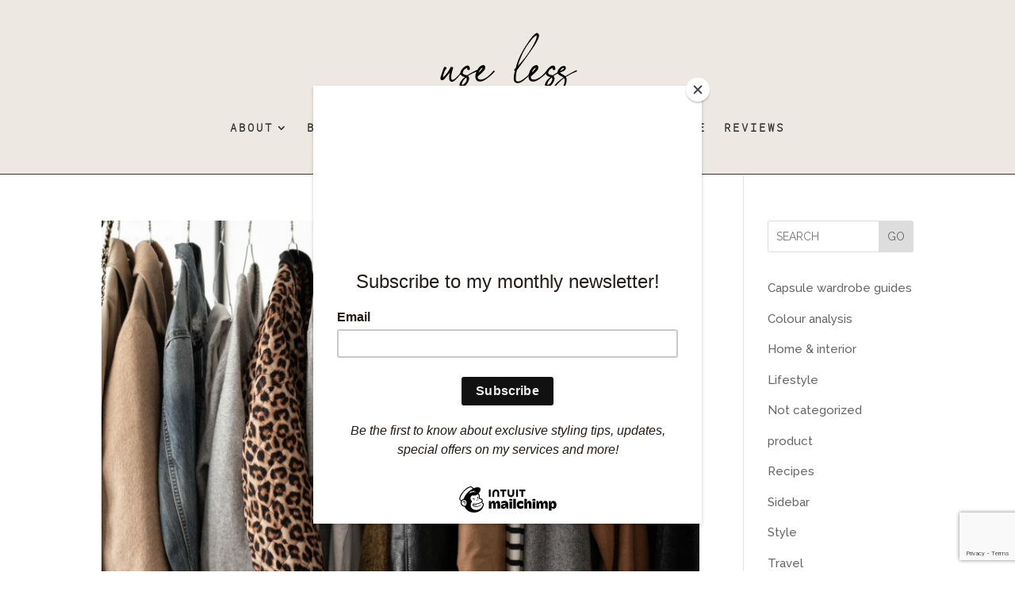

--- FILE ---
content_type: text/html; charset=utf-8
request_url: https://www.google.com/recaptcha/api2/anchor?ar=1&k=6Ldc1KkgAAAAAJbu0YtySy3nLQ7lcKzpnoF5Pk1l&co=aHR0cHM6Ly93d3cudXNlbGVzc3dhcmRyb2JlLmRrOjQ0Mw..&hl=en&v=PoyoqOPhxBO7pBk68S4YbpHZ&size=invisible&anchor-ms=20000&execute-ms=30000&cb=5xizdhb190l3
body_size: 48583
content:
<!DOCTYPE HTML><html dir="ltr" lang="en"><head><meta http-equiv="Content-Type" content="text/html; charset=UTF-8">
<meta http-equiv="X-UA-Compatible" content="IE=edge">
<title>reCAPTCHA</title>
<style type="text/css">
/* cyrillic-ext */
@font-face {
  font-family: 'Roboto';
  font-style: normal;
  font-weight: 400;
  font-stretch: 100%;
  src: url(//fonts.gstatic.com/s/roboto/v48/KFO7CnqEu92Fr1ME7kSn66aGLdTylUAMa3GUBHMdazTgWw.woff2) format('woff2');
  unicode-range: U+0460-052F, U+1C80-1C8A, U+20B4, U+2DE0-2DFF, U+A640-A69F, U+FE2E-FE2F;
}
/* cyrillic */
@font-face {
  font-family: 'Roboto';
  font-style: normal;
  font-weight: 400;
  font-stretch: 100%;
  src: url(//fonts.gstatic.com/s/roboto/v48/KFO7CnqEu92Fr1ME7kSn66aGLdTylUAMa3iUBHMdazTgWw.woff2) format('woff2');
  unicode-range: U+0301, U+0400-045F, U+0490-0491, U+04B0-04B1, U+2116;
}
/* greek-ext */
@font-face {
  font-family: 'Roboto';
  font-style: normal;
  font-weight: 400;
  font-stretch: 100%;
  src: url(//fonts.gstatic.com/s/roboto/v48/KFO7CnqEu92Fr1ME7kSn66aGLdTylUAMa3CUBHMdazTgWw.woff2) format('woff2');
  unicode-range: U+1F00-1FFF;
}
/* greek */
@font-face {
  font-family: 'Roboto';
  font-style: normal;
  font-weight: 400;
  font-stretch: 100%;
  src: url(//fonts.gstatic.com/s/roboto/v48/KFO7CnqEu92Fr1ME7kSn66aGLdTylUAMa3-UBHMdazTgWw.woff2) format('woff2');
  unicode-range: U+0370-0377, U+037A-037F, U+0384-038A, U+038C, U+038E-03A1, U+03A3-03FF;
}
/* math */
@font-face {
  font-family: 'Roboto';
  font-style: normal;
  font-weight: 400;
  font-stretch: 100%;
  src: url(//fonts.gstatic.com/s/roboto/v48/KFO7CnqEu92Fr1ME7kSn66aGLdTylUAMawCUBHMdazTgWw.woff2) format('woff2');
  unicode-range: U+0302-0303, U+0305, U+0307-0308, U+0310, U+0312, U+0315, U+031A, U+0326-0327, U+032C, U+032F-0330, U+0332-0333, U+0338, U+033A, U+0346, U+034D, U+0391-03A1, U+03A3-03A9, U+03B1-03C9, U+03D1, U+03D5-03D6, U+03F0-03F1, U+03F4-03F5, U+2016-2017, U+2034-2038, U+203C, U+2040, U+2043, U+2047, U+2050, U+2057, U+205F, U+2070-2071, U+2074-208E, U+2090-209C, U+20D0-20DC, U+20E1, U+20E5-20EF, U+2100-2112, U+2114-2115, U+2117-2121, U+2123-214F, U+2190, U+2192, U+2194-21AE, U+21B0-21E5, U+21F1-21F2, U+21F4-2211, U+2213-2214, U+2216-22FF, U+2308-230B, U+2310, U+2319, U+231C-2321, U+2336-237A, U+237C, U+2395, U+239B-23B7, U+23D0, U+23DC-23E1, U+2474-2475, U+25AF, U+25B3, U+25B7, U+25BD, U+25C1, U+25CA, U+25CC, U+25FB, U+266D-266F, U+27C0-27FF, U+2900-2AFF, U+2B0E-2B11, U+2B30-2B4C, U+2BFE, U+3030, U+FF5B, U+FF5D, U+1D400-1D7FF, U+1EE00-1EEFF;
}
/* symbols */
@font-face {
  font-family: 'Roboto';
  font-style: normal;
  font-weight: 400;
  font-stretch: 100%;
  src: url(//fonts.gstatic.com/s/roboto/v48/KFO7CnqEu92Fr1ME7kSn66aGLdTylUAMaxKUBHMdazTgWw.woff2) format('woff2');
  unicode-range: U+0001-000C, U+000E-001F, U+007F-009F, U+20DD-20E0, U+20E2-20E4, U+2150-218F, U+2190, U+2192, U+2194-2199, U+21AF, U+21E6-21F0, U+21F3, U+2218-2219, U+2299, U+22C4-22C6, U+2300-243F, U+2440-244A, U+2460-24FF, U+25A0-27BF, U+2800-28FF, U+2921-2922, U+2981, U+29BF, U+29EB, U+2B00-2BFF, U+4DC0-4DFF, U+FFF9-FFFB, U+10140-1018E, U+10190-1019C, U+101A0, U+101D0-101FD, U+102E0-102FB, U+10E60-10E7E, U+1D2C0-1D2D3, U+1D2E0-1D37F, U+1F000-1F0FF, U+1F100-1F1AD, U+1F1E6-1F1FF, U+1F30D-1F30F, U+1F315, U+1F31C, U+1F31E, U+1F320-1F32C, U+1F336, U+1F378, U+1F37D, U+1F382, U+1F393-1F39F, U+1F3A7-1F3A8, U+1F3AC-1F3AF, U+1F3C2, U+1F3C4-1F3C6, U+1F3CA-1F3CE, U+1F3D4-1F3E0, U+1F3ED, U+1F3F1-1F3F3, U+1F3F5-1F3F7, U+1F408, U+1F415, U+1F41F, U+1F426, U+1F43F, U+1F441-1F442, U+1F444, U+1F446-1F449, U+1F44C-1F44E, U+1F453, U+1F46A, U+1F47D, U+1F4A3, U+1F4B0, U+1F4B3, U+1F4B9, U+1F4BB, U+1F4BF, U+1F4C8-1F4CB, U+1F4D6, U+1F4DA, U+1F4DF, U+1F4E3-1F4E6, U+1F4EA-1F4ED, U+1F4F7, U+1F4F9-1F4FB, U+1F4FD-1F4FE, U+1F503, U+1F507-1F50B, U+1F50D, U+1F512-1F513, U+1F53E-1F54A, U+1F54F-1F5FA, U+1F610, U+1F650-1F67F, U+1F687, U+1F68D, U+1F691, U+1F694, U+1F698, U+1F6AD, U+1F6B2, U+1F6B9-1F6BA, U+1F6BC, U+1F6C6-1F6CF, U+1F6D3-1F6D7, U+1F6E0-1F6EA, U+1F6F0-1F6F3, U+1F6F7-1F6FC, U+1F700-1F7FF, U+1F800-1F80B, U+1F810-1F847, U+1F850-1F859, U+1F860-1F887, U+1F890-1F8AD, U+1F8B0-1F8BB, U+1F8C0-1F8C1, U+1F900-1F90B, U+1F93B, U+1F946, U+1F984, U+1F996, U+1F9E9, U+1FA00-1FA6F, U+1FA70-1FA7C, U+1FA80-1FA89, U+1FA8F-1FAC6, U+1FACE-1FADC, U+1FADF-1FAE9, U+1FAF0-1FAF8, U+1FB00-1FBFF;
}
/* vietnamese */
@font-face {
  font-family: 'Roboto';
  font-style: normal;
  font-weight: 400;
  font-stretch: 100%;
  src: url(//fonts.gstatic.com/s/roboto/v48/KFO7CnqEu92Fr1ME7kSn66aGLdTylUAMa3OUBHMdazTgWw.woff2) format('woff2');
  unicode-range: U+0102-0103, U+0110-0111, U+0128-0129, U+0168-0169, U+01A0-01A1, U+01AF-01B0, U+0300-0301, U+0303-0304, U+0308-0309, U+0323, U+0329, U+1EA0-1EF9, U+20AB;
}
/* latin-ext */
@font-face {
  font-family: 'Roboto';
  font-style: normal;
  font-weight: 400;
  font-stretch: 100%;
  src: url(//fonts.gstatic.com/s/roboto/v48/KFO7CnqEu92Fr1ME7kSn66aGLdTylUAMa3KUBHMdazTgWw.woff2) format('woff2');
  unicode-range: U+0100-02BA, U+02BD-02C5, U+02C7-02CC, U+02CE-02D7, U+02DD-02FF, U+0304, U+0308, U+0329, U+1D00-1DBF, U+1E00-1E9F, U+1EF2-1EFF, U+2020, U+20A0-20AB, U+20AD-20C0, U+2113, U+2C60-2C7F, U+A720-A7FF;
}
/* latin */
@font-face {
  font-family: 'Roboto';
  font-style: normal;
  font-weight: 400;
  font-stretch: 100%;
  src: url(//fonts.gstatic.com/s/roboto/v48/KFO7CnqEu92Fr1ME7kSn66aGLdTylUAMa3yUBHMdazQ.woff2) format('woff2');
  unicode-range: U+0000-00FF, U+0131, U+0152-0153, U+02BB-02BC, U+02C6, U+02DA, U+02DC, U+0304, U+0308, U+0329, U+2000-206F, U+20AC, U+2122, U+2191, U+2193, U+2212, U+2215, U+FEFF, U+FFFD;
}
/* cyrillic-ext */
@font-face {
  font-family: 'Roboto';
  font-style: normal;
  font-weight: 500;
  font-stretch: 100%;
  src: url(//fonts.gstatic.com/s/roboto/v48/KFO7CnqEu92Fr1ME7kSn66aGLdTylUAMa3GUBHMdazTgWw.woff2) format('woff2');
  unicode-range: U+0460-052F, U+1C80-1C8A, U+20B4, U+2DE0-2DFF, U+A640-A69F, U+FE2E-FE2F;
}
/* cyrillic */
@font-face {
  font-family: 'Roboto';
  font-style: normal;
  font-weight: 500;
  font-stretch: 100%;
  src: url(//fonts.gstatic.com/s/roboto/v48/KFO7CnqEu92Fr1ME7kSn66aGLdTylUAMa3iUBHMdazTgWw.woff2) format('woff2');
  unicode-range: U+0301, U+0400-045F, U+0490-0491, U+04B0-04B1, U+2116;
}
/* greek-ext */
@font-face {
  font-family: 'Roboto';
  font-style: normal;
  font-weight: 500;
  font-stretch: 100%;
  src: url(//fonts.gstatic.com/s/roboto/v48/KFO7CnqEu92Fr1ME7kSn66aGLdTylUAMa3CUBHMdazTgWw.woff2) format('woff2');
  unicode-range: U+1F00-1FFF;
}
/* greek */
@font-face {
  font-family: 'Roboto';
  font-style: normal;
  font-weight: 500;
  font-stretch: 100%;
  src: url(//fonts.gstatic.com/s/roboto/v48/KFO7CnqEu92Fr1ME7kSn66aGLdTylUAMa3-UBHMdazTgWw.woff2) format('woff2');
  unicode-range: U+0370-0377, U+037A-037F, U+0384-038A, U+038C, U+038E-03A1, U+03A3-03FF;
}
/* math */
@font-face {
  font-family: 'Roboto';
  font-style: normal;
  font-weight: 500;
  font-stretch: 100%;
  src: url(//fonts.gstatic.com/s/roboto/v48/KFO7CnqEu92Fr1ME7kSn66aGLdTylUAMawCUBHMdazTgWw.woff2) format('woff2');
  unicode-range: U+0302-0303, U+0305, U+0307-0308, U+0310, U+0312, U+0315, U+031A, U+0326-0327, U+032C, U+032F-0330, U+0332-0333, U+0338, U+033A, U+0346, U+034D, U+0391-03A1, U+03A3-03A9, U+03B1-03C9, U+03D1, U+03D5-03D6, U+03F0-03F1, U+03F4-03F5, U+2016-2017, U+2034-2038, U+203C, U+2040, U+2043, U+2047, U+2050, U+2057, U+205F, U+2070-2071, U+2074-208E, U+2090-209C, U+20D0-20DC, U+20E1, U+20E5-20EF, U+2100-2112, U+2114-2115, U+2117-2121, U+2123-214F, U+2190, U+2192, U+2194-21AE, U+21B0-21E5, U+21F1-21F2, U+21F4-2211, U+2213-2214, U+2216-22FF, U+2308-230B, U+2310, U+2319, U+231C-2321, U+2336-237A, U+237C, U+2395, U+239B-23B7, U+23D0, U+23DC-23E1, U+2474-2475, U+25AF, U+25B3, U+25B7, U+25BD, U+25C1, U+25CA, U+25CC, U+25FB, U+266D-266F, U+27C0-27FF, U+2900-2AFF, U+2B0E-2B11, U+2B30-2B4C, U+2BFE, U+3030, U+FF5B, U+FF5D, U+1D400-1D7FF, U+1EE00-1EEFF;
}
/* symbols */
@font-face {
  font-family: 'Roboto';
  font-style: normal;
  font-weight: 500;
  font-stretch: 100%;
  src: url(//fonts.gstatic.com/s/roboto/v48/KFO7CnqEu92Fr1ME7kSn66aGLdTylUAMaxKUBHMdazTgWw.woff2) format('woff2');
  unicode-range: U+0001-000C, U+000E-001F, U+007F-009F, U+20DD-20E0, U+20E2-20E4, U+2150-218F, U+2190, U+2192, U+2194-2199, U+21AF, U+21E6-21F0, U+21F3, U+2218-2219, U+2299, U+22C4-22C6, U+2300-243F, U+2440-244A, U+2460-24FF, U+25A0-27BF, U+2800-28FF, U+2921-2922, U+2981, U+29BF, U+29EB, U+2B00-2BFF, U+4DC0-4DFF, U+FFF9-FFFB, U+10140-1018E, U+10190-1019C, U+101A0, U+101D0-101FD, U+102E0-102FB, U+10E60-10E7E, U+1D2C0-1D2D3, U+1D2E0-1D37F, U+1F000-1F0FF, U+1F100-1F1AD, U+1F1E6-1F1FF, U+1F30D-1F30F, U+1F315, U+1F31C, U+1F31E, U+1F320-1F32C, U+1F336, U+1F378, U+1F37D, U+1F382, U+1F393-1F39F, U+1F3A7-1F3A8, U+1F3AC-1F3AF, U+1F3C2, U+1F3C4-1F3C6, U+1F3CA-1F3CE, U+1F3D4-1F3E0, U+1F3ED, U+1F3F1-1F3F3, U+1F3F5-1F3F7, U+1F408, U+1F415, U+1F41F, U+1F426, U+1F43F, U+1F441-1F442, U+1F444, U+1F446-1F449, U+1F44C-1F44E, U+1F453, U+1F46A, U+1F47D, U+1F4A3, U+1F4B0, U+1F4B3, U+1F4B9, U+1F4BB, U+1F4BF, U+1F4C8-1F4CB, U+1F4D6, U+1F4DA, U+1F4DF, U+1F4E3-1F4E6, U+1F4EA-1F4ED, U+1F4F7, U+1F4F9-1F4FB, U+1F4FD-1F4FE, U+1F503, U+1F507-1F50B, U+1F50D, U+1F512-1F513, U+1F53E-1F54A, U+1F54F-1F5FA, U+1F610, U+1F650-1F67F, U+1F687, U+1F68D, U+1F691, U+1F694, U+1F698, U+1F6AD, U+1F6B2, U+1F6B9-1F6BA, U+1F6BC, U+1F6C6-1F6CF, U+1F6D3-1F6D7, U+1F6E0-1F6EA, U+1F6F0-1F6F3, U+1F6F7-1F6FC, U+1F700-1F7FF, U+1F800-1F80B, U+1F810-1F847, U+1F850-1F859, U+1F860-1F887, U+1F890-1F8AD, U+1F8B0-1F8BB, U+1F8C0-1F8C1, U+1F900-1F90B, U+1F93B, U+1F946, U+1F984, U+1F996, U+1F9E9, U+1FA00-1FA6F, U+1FA70-1FA7C, U+1FA80-1FA89, U+1FA8F-1FAC6, U+1FACE-1FADC, U+1FADF-1FAE9, U+1FAF0-1FAF8, U+1FB00-1FBFF;
}
/* vietnamese */
@font-face {
  font-family: 'Roboto';
  font-style: normal;
  font-weight: 500;
  font-stretch: 100%;
  src: url(//fonts.gstatic.com/s/roboto/v48/KFO7CnqEu92Fr1ME7kSn66aGLdTylUAMa3OUBHMdazTgWw.woff2) format('woff2');
  unicode-range: U+0102-0103, U+0110-0111, U+0128-0129, U+0168-0169, U+01A0-01A1, U+01AF-01B0, U+0300-0301, U+0303-0304, U+0308-0309, U+0323, U+0329, U+1EA0-1EF9, U+20AB;
}
/* latin-ext */
@font-face {
  font-family: 'Roboto';
  font-style: normal;
  font-weight: 500;
  font-stretch: 100%;
  src: url(//fonts.gstatic.com/s/roboto/v48/KFO7CnqEu92Fr1ME7kSn66aGLdTylUAMa3KUBHMdazTgWw.woff2) format('woff2');
  unicode-range: U+0100-02BA, U+02BD-02C5, U+02C7-02CC, U+02CE-02D7, U+02DD-02FF, U+0304, U+0308, U+0329, U+1D00-1DBF, U+1E00-1E9F, U+1EF2-1EFF, U+2020, U+20A0-20AB, U+20AD-20C0, U+2113, U+2C60-2C7F, U+A720-A7FF;
}
/* latin */
@font-face {
  font-family: 'Roboto';
  font-style: normal;
  font-weight: 500;
  font-stretch: 100%;
  src: url(//fonts.gstatic.com/s/roboto/v48/KFO7CnqEu92Fr1ME7kSn66aGLdTylUAMa3yUBHMdazQ.woff2) format('woff2');
  unicode-range: U+0000-00FF, U+0131, U+0152-0153, U+02BB-02BC, U+02C6, U+02DA, U+02DC, U+0304, U+0308, U+0329, U+2000-206F, U+20AC, U+2122, U+2191, U+2193, U+2212, U+2215, U+FEFF, U+FFFD;
}
/* cyrillic-ext */
@font-face {
  font-family: 'Roboto';
  font-style: normal;
  font-weight: 900;
  font-stretch: 100%;
  src: url(//fonts.gstatic.com/s/roboto/v48/KFO7CnqEu92Fr1ME7kSn66aGLdTylUAMa3GUBHMdazTgWw.woff2) format('woff2');
  unicode-range: U+0460-052F, U+1C80-1C8A, U+20B4, U+2DE0-2DFF, U+A640-A69F, U+FE2E-FE2F;
}
/* cyrillic */
@font-face {
  font-family: 'Roboto';
  font-style: normal;
  font-weight: 900;
  font-stretch: 100%;
  src: url(//fonts.gstatic.com/s/roboto/v48/KFO7CnqEu92Fr1ME7kSn66aGLdTylUAMa3iUBHMdazTgWw.woff2) format('woff2');
  unicode-range: U+0301, U+0400-045F, U+0490-0491, U+04B0-04B1, U+2116;
}
/* greek-ext */
@font-face {
  font-family: 'Roboto';
  font-style: normal;
  font-weight: 900;
  font-stretch: 100%;
  src: url(//fonts.gstatic.com/s/roboto/v48/KFO7CnqEu92Fr1ME7kSn66aGLdTylUAMa3CUBHMdazTgWw.woff2) format('woff2');
  unicode-range: U+1F00-1FFF;
}
/* greek */
@font-face {
  font-family: 'Roboto';
  font-style: normal;
  font-weight: 900;
  font-stretch: 100%;
  src: url(//fonts.gstatic.com/s/roboto/v48/KFO7CnqEu92Fr1ME7kSn66aGLdTylUAMa3-UBHMdazTgWw.woff2) format('woff2');
  unicode-range: U+0370-0377, U+037A-037F, U+0384-038A, U+038C, U+038E-03A1, U+03A3-03FF;
}
/* math */
@font-face {
  font-family: 'Roboto';
  font-style: normal;
  font-weight: 900;
  font-stretch: 100%;
  src: url(//fonts.gstatic.com/s/roboto/v48/KFO7CnqEu92Fr1ME7kSn66aGLdTylUAMawCUBHMdazTgWw.woff2) format('woff2');
  unicode-range: U+0302-0303, U+0305, U+0307-0308, U+0310, U+0312, U+0315, U+031A, U+0326-0327, U+032C, U+032F-0330, U+0332-0333, U+0338, U+033A, U+0346, U+034D, U+0391-03A1, U+03A3-03A9, U+03B1-03C9, U+03D1, U+03D5-03D6, U+03F0-03F1, U+03F4-03F5, U+2016-2017, U+2034-2038, U+203C, U+2040, U+2043, U+2047, U+2050, U+2057, U+205F, U+2070-2071, U+2074-208E, U+2090-209C, U+20D0-20DC, U+20E1, U+20E5-20EF, U+2100-2112, U+2114-2115, U+2117-2121, U+2123-214F, U+2190, U+2192, U+2194-21AE, U+21B0-21E5, U+21F1-21F2, U+21F4-2211, U+2213-2214, U+2216-22FF, U+2308-230B, U+2310, U+2319, U+231C-2321, U+2336-237A, U+237C, U+2395, U+239B-23B7, U+23D0, U+23DC-23E1, U+2474-2475, U+25AF, U+25B3, U+25B7, U+25BD, U+25C1, U+25CA, U+25CC, U+25FB, U+266D-266F, U+27C0-27FF, U+2900-2AFF, U+2B0E-2B11, U+2B30-2B4C, U+2BFE, U+3030, U+FF5B, U+FF5D, U+1D400-1D7FF, U+1EE00-1EEFF;
}
/* symbols */
@font-face {
  font-family: 'Roboto';
  font-style: normal;
  font-weight: 900;
  font-stretch: 100%;
  src: url(//fonts.gstatic.com/s/roboto/v48/KFO7CnqEu92Fr1ME7kSn66aGLdTylUAMaxKUBHMdazTgWw.woff2) format('woff2');
  unicode-range: U+0001-000C, U+000E-001F, U+007F-009F, U+20DD-20E0, U+20E2-20E4, U+2150-218F, U+2190, U+2192, U+2194-2199, U+21AF, U+21E6-21F0, U+21F3, U+2218-2219, U+2299, U+22C4-22C6, U+2300-243F, U+2440-244A, U+2460-24FF, U+25A0-27BF, U+2800-28FF, U+2921-2922, U+2981, U+29BF, U+29EB, U+2B00-2BFF, U+4DC0-4DFF, U+FFF9-FFFB, U+10140-1018E, U+10190-1019C, U+101A0, U+101D0-101FD, U+102E0-102FB, U+10E60-10E7E, U+1D2C0-1D2D3, U+1D2E0-1D37F, U+1F000-1F0FF, U+1F100-1F1AD, U+1F1E6-1F1FF, U+1F30D-1F30F, U+1F315, U+1F31C, U+1F31E, U+1F320-1F32C, U+1F336, U+1F378, U+1F37D, U+1F382, U+1F393-1F39F, U+1F3A7-1F3A8, U+1F3AC-1F3AF, U+1F3C2, U+1F3C4-1F3C6, U+1F3CA-1F3CE, U+1F3D4-1F3E0, U+1F3ED, U+1F3F1-1F3F3, U+1F3F5-1F3F7, U+1F408, U+1F415, U+1F41F, U+1F426, U+1F43F, U+1F441-1F442, U+1F444, U+1F446-1F449, U+1F44C-1F44E, U+1F453, U+1F46A, U+1F47D, U+1F4A3, U+1F4B0, U+1F4B3, U+1F4B9, U+1F4BB, U+1F4BF, U+1F4C8-1F4CB, U+1F4D6, U+1F4DA, U+1F4DF, U+1F4E3-1F4E6, U+1F4EA-1F4ED, U+1F4F7, U+1F4F9-1F4FB, U+1F4FD-1F4FE, U+1F503, U+1F507-1F50B, U+1F50D, U+1F512-1F513, U+1F53E-1F54A, U+1F54F-1F5FA, U+1F610, U+1F650-1F67F, U+1F687, U+1F68D, U+1F691, U+1F694, U+1F698, U+1F6AD, U+1F6B2, U+1F6B9-1F6BA, U+1F6BC, U+1F6C6-1F6CF, U+1F6D3-1F6D7, U+1F6E0-1F6EA, U+1F6F0-1F6F3, U+1F6F7-1F6FC, U+1F700-1F7FF, U+1F800-1F80B, U+1F810-1F847, U+1F850-1F859, U+1F860-1F887, U+1F890-1F8AD, U+1F8B0-1F8BB, U+1F8C0-1F8C1, U+1F900-1F90B, U+1F93B, U+1F946, U+1F984, U+1F996, U+1F9E9, U+1FA00-1FA6F, U+1FA70-1FA7C, U+1FA80-1FA89, U+1FA8F-1FAC6, U+1FACE-1FADC, U+1FADF-1FAE9, U+1FAF0-1FAF8, U+1FB00-1FBFF;
}
/* vietnamese */
@font-face {
  font-family: 'Roboto';
  font-style: normal;
  font-weight: 900;
  font-stretch: 100%;
  src: url(//fonts.gstatic.com/s/roboto/v48/KFO7CnqEu92Fr1ME7kSn66aGLdTylUAMa3OUBHMdazTgWw.woff2) format('woff2');
  unicode-range: U+0102-0103, U+0110-0111, U+0128-0129, U+0168-0169, U+01A0-01A1, U+01AF-01B0, U+0300-0301, U+0303-0304, U+0308-0309, U+0323, U+0329, U+1EA0-1EF9, U+20AB;
}
/* latin-ext */
@font-face {
  font-family: 'Roboto';
  font-style: normal;
  font-weight: 900;
  font-stretch: 100%;
  src: url(//fonts.gstatic.com/s/roboto/v48/KFO7CnqEu92Fr1ME7kSn66aGLdTylUAMa3KUBHMdazTgWw.woff2) format('woff2');
  unicode-range: U+0100-02BA, U+02BD-02C5, U+02C7-02CC, U+02CE-02D7, U+02DD-02FF, U+0304, U+0308, U+0329, U+1D00-1DBF, U+1E00-1E9F, U+1EF2-1EFF, U+2020, U+20A0-20AB, U+20AD-20C0, U+2113, U+2C60-2C7F, U+A720-A7FF;
}
/* latin */
@font-face {
  font-family: 'Roboto';
  font-style: normal;
  font-weight: 900;
  font-stretch: 100%;
  src: url(//fonts.gstatic.com/s/roboto/v48/KFO7CnqEu92Fr1ME7kSn66aGLdTylUAMa3yUBHMdazQ.woff2) format('woff2');
  unicode-range: U+0000-00FF, U+0131, U+0152-0153, U+02BB-02BC, U+02C6, U+02DA, U+02DC, U+0304, U+0308, U+0329, U+2000-206F, U+20AC, U+2122, U+2191, U+2193, U+2212, U+2215, U+FEFF, U+FFFD;
}

</style>
<link rel="stylesheet" type="text/css" href="https://www.gstatic.com/recaptcha/releases/PoyoqOPhxBO7pBk68S4YbpHZ/styles__ltr.css">
<script nonce="0B3gVEPIPISc59VxkbiSDg" type="text/javascript">window['__recaptcha_api'] = 'https://www.google.com/recaptcha/api2/';</script>
<script type="text/javascript" src="https://www.gstatic.com/recaptcha/releases/PoyoqOPhxBO7pBk68S4YbpHZ/recaptcha__en.js" nonce="0B3gVEPIPISc59VxkbiSDg">
      
    </script></head>
<body><div id="rc-anchor-alert" class="rc-anchor-alert"></div>
<input type="hidden" id="recaptcha-token" value="[base64]">
<script type="text/javascript" nonce="0B3gVEPIPISc59VxkbiSDg">
      recaptcha.anchor.Main.init("[\x22ainput\x22,[\x22bgdata\x22,\x22\x22,\[base64]/[base64]/[base64]/[base64]/[base64]/[base64]/KGcoTywyNTMsTy5PKSxVRyhPLEMpKTpnKE8sMjUzLEMpLE8pKSxsKSksTykpfSxieT1mdW5jdGlvbihDLE8sdSxsKXtmb3IobD0odT1SKEMpLDApO08+MDtPLS0pbD1sPDw4fFooQyk7ZyhDLHUsbCl9LFVHPWZ1bmN0aW9uKEMsTyl7Qy5pLmxlbmd0aD4xMDQ/[base64]/[base64]/[base64]/[base64]/[base64]/[base64]/[base64]\\u003d\x22,\[base64]\\u003d\x22,\x22KcOWe8KgYMKCdsOjEgxLW8OJw4LDtMOowqPCpcKHbVdybMKAYFdPwrDDgMKFwrPCjMKpLcOPGD9WVAYQWXtSWsOAUMKZwqPCpsKWwqgDw5TCqMOtw5d7fcOeVcOZbsOdw6wOw5/ChMOowpbDsMOswoMTJUPCgkbChcORcEPCp8K1w57DpybDr27CncK6wo1zJ8OvXMOaw4nCnybDkQZ5wo/DpcKrUcO9w73DrsOBw7RwMMOtw5rDj8OMN8KmwqRQdMKAUivDk8Kqw73CmycSw53DhMKTaGbDsWXDs8K/w4V0w4oeMMKRw55BasOtdzHCrMK/FCjCinbDiyBzcMOKY3PDk1zCih/[base64]/DnWNvw4jCv8KnaWVFwrHCiMKow5Fzw7l9w7RQasOnwqzCiTzDmlfCnlVdw6TDtGDDl8Ktwr4Ewrk/ScKDw6nCucOtwqBAw7gvw5nDmD/CsjdWbR/CqsOhwoTCtsKKMcOrw4/DnljDq8OYVMKMIGEvw7PCo8O8LlEmW8KGVzFcwoMWwpIxwqxGf8OSK3zCl8K4w7IOQMKKUTQ6w7w8wrHCvDV3UcOGEETDssKLH2HCn8OzDAJJwpFiw5oyRcKow47CpMOhCsOIcDQ2w4rDscO0w58uDsKtwr4vw6/Dnn1eZcO8LSLDqsOEWzHDpnfCgEnCp8KSwpfCgcOpKTDCqMOuYT8twqMUOyRZw5QvcEjCgjPDhz4BG8OxScKFwrDCjmHDm8O6w6vDpmDCvm/DuFDCkMK2w5Zxw7oACE86CsK5wqLCnQ7Cp8O0wqvCpwhgBkF8bmbDvml9w7DDiwF9wrNkM2rDl8K7wqLDisKwQCHCkDvCqsK9JsOaBUkBwojDjMO0wqHCnH8qM8OoMsO7wp7CmVrCtw3DnVnCswrCvRVUJcKXEV1TFwYAwqRbW8O8wrE+VcKZRj0DWV/Dqi3CjMKSASTCtTtCNsKrBEfDk8OvEznDg8OnR8ObAiogw7LDmMOdSjPDvsOaVELDm2s3wpNvwoJAw4cmw591w4w8Pn/CpnjDh8OMBC8NMx/CnMKYw7MvKX/Cg8OhTC3CjSrDqsKLLcKmOMKpBcOGw4tJwqvDpFXCkxzDr0Q6w7XCtsKxagxxw5VrZcOLFMO1w79zOsOBOFxDX2xawqo9FQDCvSnCv8OzVnvDpMOgw4DDjcK6KTEqwoPCkcOyw73CnEPCuidUbhZHFsK2C8OfFsOmYMKYwpkHwr/CkcO/[base64]/Dh8Krw4UvGMK5w5jClycnPHHDiwJKOGLDoUlJw7fCncO/w7JNcxk/KMO/[base64]/DnMOYMRBHw5Y3azVHacO5XcKkNWnDsDQRZUHCn1txw6V9EE/DnsO1CsO5wrLDgm/CqcOxw6LCvsKrYEomwp3CscKuwqBRwoV4GsKWSMOpasOYw4F1wrXDrQ7Cu8OzByjCnEPCn8KDSTDDt8OrRsOQw5LChsOvwq41wpx+f3rDqcKxZwEAwqLDihLCqG/Cm10QEysNwoTDtk06JmPDiUPDo8OFbG9vw6l4FS80aMKdecOJFWLCk1jDo8Odw6oOwqZUTl13w4UYw4nCkDjCmUcxNsOMJ18/wrJPZMKPI8Okw6vClBBMwqwQw5TChE3Ct3PDqcOkEgPDlSLCpE5xw6Y1dS3Dk8KNwr0BCcOtw5vDv27Cun7DmQVvccO8XsOIV8OBJBoNDiMTwoAmwonCri4xBsKWwp/[base64]/wr8SIMOJPgRZw53Cj8Kuwr7ClsKzw50KYcORwr7DlR/[base64]/woorw77DtxBDw5NrQcKLw73Cs8KOBizDoXlBw4jCq0dvwpVMSV/DvX3DhMORw5/CszzDmxDDhAV9eMKewqTCmsKQw53Cm3wVw6DDt8O6SgvCrcO/w6bCosOSbC4owq3DiRcSMgoNw6LCkMKNwpPCjFEVH2rDukbDkMKBMcOeB2ZGwrDDtsOkD8ONw4hrwqU+w7vDkEHDrXgNIF3DvMKmV8Ovw7t0w7PCtlzDu3NKw4rCqiXDp8OPAAJtKy4cNWPDp1MhwrjClmDCqsO4w57DrUzCh8O/asKQwrDCosOLIcKLMDPDrSx2esOhHG7DgsOAdsKoHsKdw6rChMOHwrINwoXColTCgA95Z2x0c1vDl0jDo8OWBsONw6HCjMKlwpbCisOWwqhEV1weMzwySlM1ZcOAwovDn1LDi38uw6FHw4/DmcK/[base64]/DrEsfwpwvw54ce1I1OEzCgsKLRlrCiMK9VsKVa8KhwqZOccK9X14+w4DDkXPDjCA+w6Q3ZSJJw7lPw5vDrHfDvS4lLGlvw6PDgsKvw6t8woESMcO5w6ApwoLDjsOjw5fDoAXDl8Onw6jCpXw6OiDDr8Oqw7dbLsOvw4lrw5bClyxww6p/TXolFMO9wrRzwqTDpsKHw7JOXcKUO8O3csKwGlhDw5Uhw63CucOtw5fCqWTCikNOZk0rw4zCmUJKw4NjUMKOwoxIEcOOESAHQ1IXesKGwojCsjkVHsKfwoRXZ8OUWcKYw5DDvX5ow7/Cq8KHwpFAwooAf8ONwpTDgBLCj8K9w47DpMOMc8OBdSXDo1bCsAPDjMOYwqzCqcOvwpoVw7o+wq/[base64]/woDCj8OUwp50wrLCphXDqyVAdFbCpQPDmsK0w4EnwoTClhrCqSogwr/[base64]/DhGRKCsKDwqvCgsOSw43DnsKSw599w6U/wp96w4xsw67ClFRtwqx7OQHCsMObbMObwrBew5vDmhNUw5dDw6/[base64]/CvEFgTFbCsMOiM8OxwowqFMOtA8OWdsOFwpUFTHomXDbDkMKZw5dtw6bCh8OPwqdywolhw68YQcKxw69jecOiw61mDDDDjkRFPhDDqHnCtBx/w6nCvQvClcKcw7LCr2MyYMKqT08ucMO8BcOnwonDgsO/w7Uvw73Dq8OsV1TDuUpEwofDrGt3Z8OlwqtTwrvCqwPCs1kfWDchw7TDocOtw4N1wpcbworDmcKcK3XDnMOjwpZmw48LPMKHZVbCt8O6w6bCj8OUwr3DgjgNw7/DhD4/[base64]/[base64]/USZwNm7DucOCdcKDS3QyUSfDq8OzFkNUP2ZJwq5sw4MdNMOQwp0bw6rDrilGU2zCssK8w5AhwrwkAQUawovDgsOPCsKhdgfCu8OHw7jCmcKzw7nDrMOuwqDChQLCgsKbwr8zw7jDlMKYN2bDtS5LVsO/wo/[base64]/bxJ2Y35Qa8O/dMO8asKDw63DncOCwp4lwr1cW3DCh8KbeBYawqLCtsKlYyo1acKVIlTCm1AmwrRdMsOxwqYvwr40C1BoUAAkw7NUNcKPw57CtCoNWGXDg8KKfh3CncOTw7NMHTZjBFzDoz3CrcKZw6/DosKmKsONw6Ymw6fCi8KVDcOPXsKoAQdIw5leaMOpwqt2w5nCqm/CuMKZH8K+wr3CkUjDm3vCvMKvZ2dvw6MfLgbCrHfDsSbCi8KOUhJVwpXDjmfCk8O/wqTDkMKTIHgUccOnwoTCiT3Dr8KUH15Zw7khwo3DsHXDiy1mJMOpw5vCqMOJemvDu8KYTBvDgMOhayzCgsOpRnvCn0hwEMKJWcOZwr3Cr8Kfw57CmmTDgsKhwqkOQsK/wqsvwrfCrFfCmgPDrcKTEyLCviTCqsKuNgjDoMKjw7/CnkIeOMOoVSfDs8KhXsO4UcK0w4A+wp9GwqfCkMKawovCh8KIwoIPwpTCjcOSwofDqGfCplpoGDxTaTZQw7NaKcOWwoB8wqXDgWUMDEXDk1EOw4skwpd6w6zDrQ/Cn1c+w4bCriEewovDnWDDs11AwrV2w5UDw5Y/[base64]/Clh1qVjoewqfCgcKkLsO5wp7Cqix9wqgMER/DvMOgUsOKDcK0IMKrw4TChHF5w4/CisKVwrJFwqjCt2fDucOvXcOWwrplw6jCsCvCnV9GRhTChcKOw5ZUV2TCuXzCl8KeekDCqhUVOjvDgSPDmcKSw704QG5gPsOsw5vCl3VDw6jCpMOww648wp9nw4tOwpQ+K8KtwqbCmsODwrIqNAlzfcK5Wl/Cj8KUIsKww7sww6lJw4lXSXIKwobCssOWw5XCslUyw7xHwp13w4l/worDtmLCqQrCt8KuaxDCmMOwci7CqsKKCzbDosOQTSJWUXc5wpTCu0pBwpMdw4o1woUHw7wXMi3CqTwMFMOCw7/CnsO2YMKrVA/[base64]/w4zDplfCmWEwSH46w7HDkzzDmcOjw5nCqMKLdsOwwqQxOQVVwr4pGmAADjhfBMOxI0/DhsKXbVMjwo8KwonDpsKSVcKcSRzCkyllw64IClLChn47dsOMwrDCny3DkHFDdsONfDBdwoHDoFgiw7xpVcK6wqrDnMOPAsKBwp/CvFrDijQAw5dAwrrDscOfwplMJ8KEw5HDr8KJw703IMKzbcO6JUTCiD/[base64]/CqgnCksKVT1c4SQZRwoIvdCBxwq3Dhi3Cjz/DkTnCqgV0DcORHnQWwpxxwo3DqMKvw4nDn8KoQjxXw5LDnxdQw40qajkIcALDmjvCkHTDrMKJw7QBwoXChMO/w4pRPjYlV8K7w6LCmCbDkUzCucOCNcKkwq/ClGbClcK/JsKVw6A8HzoOf8OFw41wCQ3DkMOADcODw7HDukZqfj/CriJ0wo9Ew6vDtRfCpyU/[base64]/DlMKcwrPCinfDizolcQvCsARFw6LDpMOUV0weHAJ1w6/CqsOhw6QrZcOcWsOpJEwxwqPDj8O+wq3Cv8KgRzbCqMKOw6xvw6LDqTM+CMOew4xrHz/DncO2DMOjEnfCniElek1GRcOpfMKjwoBZBcOewrvCtCJDw7rCh8O1w7/[base64]/w5bDjMOWwoPDn1fClMKRKRcXwoIuacKdw6tuc3fCs0XDpk4TwrPCoj/DsV/[base64]/CkCEDw7bDk8Osw7fDh8KIwq5+w5Zdw6TChsOKwrTDjsKFHcKoTiXDosK4D8KUDR/DmcKmCVHCqMOGA0TCrcKqRMOAd8KSwosuw5hJw6Awwo7DsgTCkcOLT8Ouw5jDmFTDiVsGF1XCml8MR3DDgCHCnVjDr27DucK7w7IywoXCqsKLw5sJw64EASkhwqk4H8Oka8O1Z8KcwowCwrYcw7DCkU/DnMKrUcKow6PCu8OAwrw6RHTCqg7Cr8OrwpvDvCYfSCxYwo8tM8KSw6E4TcO/[base64]/Cj8KYw7IFV1FEKMOBw5fCpMOzwrXDrcOYwrTDpVItTcK5w68hw77CtcKWdUt7wpPDgk8hRcKow5fCkcO9DsOuwoYILcOiLMKoW2lZw6oVAsOuw6nDgAnCucO+dDsVdycVw6zCrQ9WwrXCrkBXWcKhwqNVYMOww67DmXzDrsOZwqTDlFM9JjDCtsKRNFjClXdjOh/DoMOIwpbDnMOnwr3Du27CosKbczrCs8KfwpJJw47Dtn9vw44tBcKDUMKnwqnDvsKOU29Aw5XDtiYTWDxRf8Kyw6RPScKAwo/[base64]/w6k2C8K6VTvCgC9FJMK5wqLCqMKTw7DDj8KvwrY9bijCqsOpwpvCpStUVsOQw4dKbcO9woVAEcOBwoHDv1VAwp5cwobCunxlS8Oow67CscOeFMOKwoXDtsKqWMOMwrzCoT9rdWcvUAjCgcKow7JlGsKnFz94wrHDlELCoU3Dv3E8QcKhw7slTsKswqM7w5fDgsOQGT/CvMO5SDjCvnfDjMKcEcOqw7fDllEfwqvDnMOAw7HDu8OrwprCulNkOcODI04rw5XCtsKhwqDDm8OGwp3Cq8Kwwpsyw48YS8K2w5rCgx0RB3kmw4FgVMKYwoLCisK4w7V2wo3CjMOOc8OuwqXCrcOZUSbDp8KIw6Eew4guw4R4J35Swot9Jn0GJsKxZ1nDoF8/[base64]/DvMK4dUrCrA7CoVU1dhtqR8OswrbCmnVwHm3DjcKeV8OKEsOHNygQRhkoChfCnmzDpMKNw4rCp8Krw7E4w4vDpxzDuhrDoBjDsMOpw5/CscKhwpo4wo8zLjBfdmQLw5vDghzDmQfCpR/Ck8KFFBtkeHRnwp45wrMEeMKkwoVObF/DksKdw5nCnMK0V8O3UcOew5fCqcKywrjDjRHCkcKMw4vDusK4WFhtwrfDs8Oqw7vDnTVVwqnDssKbwprCoCkLwrIYKMOwcifCmsK6w4IYWcK4fmLDpCxKfx8qbcORwoQfNQXDqkDCpQpWZF1IQxHDlsOOwp/DomrCgDt1cDxxwrgSDV8pwovCv8Kvwrhaw5h+w6jDiMKQwrMjw4k+wpbDljLCvBjDncKjwqHDl2LCoz/DlMKGwq0Pw5waw4N/acKXworCsTZXU8KGwp5DaMKlNMODVMKLSlVvHcKhJsO5SWp5UCh2wp9Zw43ClyscVcK9WFsZwqYtIHzClTHDkMOYwp5xwrDCjsKkwq7DvVzDmhkzw5gmPMO1wpkLwqTDqcOBF8OWw73Cg21cw6giNMKUw6QBZX0KwrXDj8KvOcOuw5gyeyTDgMOEa8KQw5bCv8K6wq9/DsOrwqLCsMK7KMKDXQzCusOHwozCviDDvT/[base64]/[base64]/Cq0tRBG9SUVXCgnvDrMOQw70uwojDlsOdR8KOw7cCw6vDuAjDojjDiA5STGNmC8ONFm99w7TColNmb8O8w61lHB/DmFd0w6VCw4dSNAjDjT0Jw53DiMKrwp95DsORw5IKa2DClSlcOEFfwqLCqsKnRGcqw6vDt8Kow4TCnMOAFsKHw4/DmsOPw7VXwqjCm8Otw4cVw53Cl8ONw57CgzkYw6rDqjXCmsKOLRjCswLDnjHClTxFOMKwPErDug9uw4FLw6B8wpHDjToewoMawoXDmcKPw517wpPCsMOoChxYHMKFM8OuI8KIwpPCv1XCuinChQRNwobCrmrDumoJCMKpw77CvcOhw4LCicObwpXCp8O/N8Ocwq/DpA/DqhLDqsOHSsKnHMKmHSMvw5XDsW/Dk8O0F8OCbcKdGCAlX8KNV8OneRXDvVteBMKcw6/DtcOUw53CnHIMw4wAw4YYwox2wpPCixTDnhJewpHDn1jCo8OgJ084w7lmwrtEwok6QMKdwohpQsK+wqXCkMOyQ8OgUD5/[base64]/[base64]/CqQtnw4howoR7wo3ChG7DrMOBw5/DoQ5mwrzCq8KqO37CjcKQw6Fww6/Dtz5cwpE0wppew7F/[base64]/[base64]/[base64]/w4bDsHRmwpYuMsKPw7gVJcKswrjDuMK/ZsKiw5w8Vl8Sw5PDuMOxbB/DgMKow5lRw6fDhkRMwq9LacKGworCoMK5CcKTHHXCtRV9d37CoMKrBVrDixfDmMOgwqvCtMO3w6wnFTPCqX7DowNGwps7f8OcJcOVWGbDs8OhwrEIwqg/URTCmxbCgcKMFUo1RAd6MXXCnsOcwr03w6XDs8KVw5lqWHoDAB4PTMO7CsOgwpNmKsKSw4Evw7VDw4nDu1nDoVDCscO9ZWMcw6/ClwVuw5rDpsKtw5o/w69/KsOzwrsTUMOFw6lFw6fCksOuScKRw4zDvcOLRcKCUcO7VcOxFybCtBDDgGNkw5fCgxlSJH7CpcOuDMOjw5hkwrRCS8Ogwr3DrMKjZA3Cr3d6w7bDtWbDt3MVwoBQw5DClFceTQUFw5zDmmUVwpzDlMO6w7kMwr8TwpDCnMKqMjk+D1XDllFVVMO3eMO/Y3jCucOTYQ1Sw7PDnMObw7fCp3XDvcKvVBo8woFQwrvCjFHDssOaw7PCncK8wp7DhsKSwq5KTcKtHnRPwoYcdlRtw4l+wpbCisOcw4tPOcKufMO/BcKWD2vDkkjCizwiw5TDq8KzQxQyclvDnzQUfkHCncKsGTTDqDvDtCrCoGwaw5F5QxzCj8OPYcKnw5XDsMKFwoPCjlMDHMKobxPDhMKXw5fCvQnCqg7CksO8T8OLYcKew7hXwo/[base64]/DvQ/Ds8KLZCpaG27DjmhSw7olwobCpMOJw4rCpH7DpcOFFsOTw73Ci0V7wrHCqHzDrF47DmbDvwtKwpsbEMOsw5UVw5Fwwpglw4Uew5ZkEMKbw44/[base64]/CuABtYcKXcsKjw5NHRMOvw70xdcK/wo/CpQ9dYSAhJE3Dtw5Lw5EeX3A7WDw0w7EFwrXDrx9NAcOuSRzDqQHCiFvDtcKufsK5w7hxRCciwpg1WV8RVsOgc0M2wpDDtwxmwrdwc8KwbCsQNsKQw6LDrsODw4/DsMOxOMKLwpsaG8KKw7HDkMOGwrzDpG1TcRvDqHoBwp7CsmLDsigYwpstA8K7wr/DkMOLw4bCisOWKG/DgDtiwr7DjsOgJcOHw5w/[base64]/wrrDo3LCug3Dl19xSMKGw6ADa8KWwqsuSAbDjcOMNh9VKsKbw5nDhQPCsCI1IVlOw6fCnMO+YMOGw6BIwoNbwpkaw7I4ccKnw6XDrsOHNC/DgMOKwqvCvsODHHPCsMKzwqHCmlLDqk3DuMOaRzt4QMKfwpAbw5zDrG3DjsOlPMKsTBXDjlPDjsOsG8O5NhgLw6BAeMOxw5RcEMOZLmEpw57CqcOcw6VHwoMSUE3DjHgjwqLDiMK7wq/[base64]/VmzDm1TDmBhuwojCqMO1BsOSIjR1YlvCvcOxPsKEdsKABVfCh8KvBMKLVD/CqinDiMOhPsK0w7BGwp7ClcOKw5nDpxMVOVrDs21qwqzCtMK6Z8KcwoTDsDPDpcKAwq/Ck8KXeVXChMOtBVohw7kpHlTCkcOiw4/Dj8OfFXNxw7glw73Dj3lww408XhvCiy5Fw4vDnGnDsDTDmcKMTh3DncOewqzDkMKww6AKZTFNw41ZF8OWS8O+BgTClMKmwqvDrMOCFcOKwqcBIsOfwp/Ci8Ovw7JgJ8Khc8K9XTHCi8OHw6IgwqR7wqPDqV/DkMOswrfCoS7DlcKrwobCvsKxIsOnZ3hnw53CpxYIXsKLwo/DicK5w7bCjsKmTMKlw5vDt8OhEsObwrjCssKiwpPDky0fLxd2w53DowXDj2Miw6VYPjJFw7QNdMOZw68kwqXDgMOBAMKEGCVAOn3DuMO1NwYGTcKmwpxteMOYwp3Cim8jcsO5IsKMw7/Ci0XDjMOSw4VSWcOFw4TDvyFzwozCvcOnwrgzIgB6esO4USDCjRAPwps9w7LCjjPChB/[base64]/wps8csOOIcKxTVDCr2o/A8KZw5HClyM4ScK2OcKhw55oScOPwpJVAVIBwqQTKGfCqMO5w7tAf1XDk3BABinDpi8OE8OSwpLCtB87w4PChcKcw5QSAMOUw6PDtMKwCsOzw7jDlTTDqhJnXsKBwq8tw6B8McOrwrMgZ8OQw5/DgnRyOinDtzo7E2syw4LCnHzDlMKzw5rCpnJLGsOcewTCqgvCiQjDllrDuQvDjcO4w67DqChkw4g7IcObwrvCjjLCnsOKNsOZwr/[base64]/[base64]/XcKoEsOPw7IMEE3Cu0rDs1zCm8Ogw4lLYRphwpPDp8K5HMO7AcK5wp7CmsOfaG9UNA7CpWLCrMK7GMKdWcKnKhHCjMKFYcOdbcKqAcONw6LDiwfDgVAOaMOGwq/[base64]/Ck8OXHGtPanF/Q2ZYczXDunUAVcO+VMOewo/DiMK3bjZsWsOdOSMddsKWw6PDuydVw5NQexrCnnRdbFnDq8OXw57DhMKHOw/CjlpeJzDCqFPDrcKhbX7Cq0gxwqPCrMK2w67DoCbDukk0wpjCisO9wp4Gw5nCrsO7f8OYIMKlw4XCnMOXF283VVnCqcOeCcOEwqYqcMKECE3DhMO/[base64]/[base64]/DuMOVDMKRwpPDmDbDlMOSw6h7w7QcwqJJwp9tw67CglVqw4MVcjVYwp3DtcKKw6zCvcOlwrDDtcKcw7g3e3pyR8KtwqxLUFQsPClVMVrDkcKWwpY5KMKZw5wUU8KGSHnCqh7DrMKYwrDDt0Q3w5jCvApHKcKmworDkkc7RsOHVGDCqcKgw6/Dh8OkF8ObfcKcwpLCixDCsQVhGDfDocKHCMK3wq7CpGfDocKCw5tew4DCtErCmm/[base64]/[base64]/JsO8w4nDg8KwfQdZw5PDncOPAhvDsjlnwqrCpAgdw7M9CS7CqRBow5NNHkPDukrCu0/[base64]/Cm8OxwoFoaEcGZmN8cnnDnMKoUS4CKyVRWsOzG8O+NMKNWT/CrcOlNSDDrsKtNMKbw5zDlDlsKRs7wqNjYcOcwrPCrhljCcK4WB3Dg8OswoELw71/CMO2DxzDlTPCpBkcw4ELw5TDmcKSw6vDn15OLlZeDsOXPMOPP8Ozw7jDvQ9Ow6XCpMOheXETecOkZsOkwrnDo8K8EDrDssKEw7gyw4YibybDr8KSSQ/CpT1Kw4LCrMKWX8Kfw5TCtUcWw7/Dj8K4BsOUJ8OVwp4vCUbCnR0+bkZawobCuCsdE8KBw4/CiiPDuMOXwrZrNALCtEHCpMOawopWLlBswpUQf2PCgDPDr8OnWX4HwqLDmDobK2c2f2wGZSPDuyQ9w5csw6hpdcKbw7BYfcOBUMKNwoJiw4wHJxc3wrnCoRs8w7F8WcOIw7sXwq/[base64]/[base64]/DvF4OTcK4w53Do3ojXjkxw6vDh8KtehcQJ8OJNsKOw6jCoTHDlMOrMMKPw6cdw4vCj8K+w4HDvEbDpWLDuMOew6bCrUrCt0DCuMKswoYQw4NjwrFqfw8nw4vDtMKbw7MMwpHDucKCRsOrwr1AIsOWw6EVGVPCpGFew61Fw6kPw78UwrbCqsOaDkLCoWfDiR/[base64]/Crz/DscOOB8KDwqQrwpPDscOGwr/DosOMJsOfw43DomdGZsKMwpnCgcOwIlfDv2kiWcOiB2tmw6TDjcOXenbDtyk+a8Onw74vSFhFQirDq8Kjw6F/SMO8MVHCsz/Dk8Kyw4hZw4gAwrbDvhDDiWYyw6nCqMKgw7lQEMKrDsK2JS/DtcKAZQxKwqBuPwk2SF/DmMKZwq95Nw94AMO3wo7DihfCjMKIw4Z+w5MZwpvDicKPX0Q7RMOOBxfComzDvcORw7UGCX7CtsOCTm/[base64]/w7tcc8OYwpkvwrgow4fDgMKlDkFcwpPCmnMeW8KGEsKOEsO9wqLCq1Q0YMKbwobCkMOJGUNWwoDDr8KBw4BfMMOQwovCqgoWSVzDplLDjcO4w5IVw6rDgsKCwqXDszLDrUnClVPDi8KDwoMUw6MofMK6wqpIaCkobsKSDUVPKcKHwqJIw5fCoi3Dtk/[base64]/DtULDoEoLwrdowoTDtcOIBxFmwrIWbMKiLBLDi1xScsKnwo3DkijCtMKmwoRYXxXCo2ZrPVDCsHoUwpzCgS1WwoTClMK3YXfCmsOyw5nDnSU9L0s/[base64]/CmMOCw6nDjMKiGMOSBmQMB2JXwpfCqwskw6PDvnfCkHlrwprCncOmwq3DiCnDocKmB2kuOsKqwqLDqBtMw6XDnMO6wovCtsK6TDTCqkwALwNoZQ/ChFbDj2zDs2Yyw7MZw6XDo8OjG3YWw4vCgcO3wqAkeXHDvsK3XMOOU8OuBcKbwo0mA300w7FWw4fDnFzDoMKpSsKOw6rDmsKOw47ClyBlcwBfw41AOcOXw753LRbDuwTDs8K1w5jDscKZw6DCv8KmEVXDnMKmwqHCsE3Cv8OOJEvCusOAwoHDkk/CmTIqwog7w6bDgMOREWpHc3/CiMOkw6bCgcKQdsKndcKiEcOrY8KNDcKcTx7DoxNAYcKqwoDDm8KVwoDChEQxK8KKwrzDv8O8QF0CwqDDm8KZHEPCvzIpUzDCmhoDNcOPJmPDpCk/UX/CsMOFazbCumtPwq1vJMOzIMKZw73DrMKLwqRfw6PDiDbCv8Kfw4jClTxywq/CtcOdw4dGwqlnDcO4w7AtOcODVms5wqzCicK7w48Uwr8ww4HDjcKLHsOXScOgGsKXXcK4w7cxaVPDrW7CssK/wrQhLMOGe8K0NQvDtMK1wp4qwq/[base64]/[base64]/DiC9qw75+w5HCiiHCu1VJc8OufQYBw5DCsMO0ElnCmHbCh8O4w74fwosuw68KbiPCth/CssK6w4J+wrkkS1EYw6tBPcO9HMKqeMOCwoQzw4HDnx9jw43DlcKKGwfCtcKDwqdNwqjCiMOmEsKOWQTDvAHDmWLCpn3Cm0PDplJGwpxwwq/Dg8O9w58EwqMXL8OmOmhvw5fCnMKtw4zDomIWw6U5wp7CuMOFw4xxa2jCvcK8V8O4w7kEw6rCl8KFRMK/[base64]/Ci8Kww5BCCRx/KsOzwow7LVYswpUCEMKFwqchKSPCuW/Cs8Kxw6JmUMKGFMOtwqbCqMKewollD8OFe8OIfcOcw5s/WMKQPTg6UsKcKhHDhcOIwrNHO8OJFwrDucKFwqvDg8KMwpNmUVQjNUscwqPCkCAbw7QXOXfDlnXCmcKAIsOlw7zDjyh9cn/CpHXDrFXDj8KVMcKVw4TDh2PCr3TDjcKKX2A/[base64]/[base64]/MQlkLHDDicKXw7Y5Q2XDmsOyW8K9w6bDvMO4X8OiUTvDlwPCkgExw6vCtsKBayXCpMOjZMOYwq4lw6jCsAMKwqoQAjoSwobDhkTCrMKDM8KHw4/[base64]/GsKZwpF9w6DCjBV2wrvCiMKRZ8KPwrUvwpkCe8OuFh3CrcKWCsK/H3dKwr7CrsOtKcKWw6g3wpQpdENEwrXDviU8ccKBPMKXKUoYw4NOw6LDjMOmf8Ovw7tgYMOgFsKkHh1xwoXCrMKmKsK/TMKyXsOZfsOoQ8K+R3QdGMOcw7s5w7zDnsK9wr9MfQbClsOkwpjCmSFlSwsUwpHDgG8Xw6HDpXXDu8KiwrwESSbCo8KeBTzDpsOVdRbClS/CsUJwVcKJw7TDvcOvwqUMKsOgccKuwpUdw5zCn30fQcKfTcOEcjhsw73CrUsQwpMmCcKdRMO7GEnCq3EhCcOSwpbCvC3CvsOQYMOaI188BVoSw4NDNi7DtnkTw7rDkWHDmXUSDiHDpC/Dm8Ovw6oYw7fDjcOlBsOmRAZEc8OgwowyaE/Dr8K0ZMKEw5DCn1JAOcOlwq85c8KPwqY9Ujpbwo9dw4TCtEZfWsOHw5bDkMOZc8Ozw7JawoRMwo95w6E4AzAQwpfChsOaeQ7Dki8qV8OxFMOedMKMwq8XFxjDksKWw7HClsKKwrvCoALCqmjCmj/DmzLCqwDDmMKOwoDCtDrDhXpXNsK9wpDCkyDDsG/Dn04ew641wrXCu8Knw4/Dp2UfacO9wq3Dl8K7RMKIw5rDgsKbwpTCvGZZwpMWwrZBw6pUwqrCli5Bw512B1XDmcOLCj3Dq2/[base64]/Dhk3CkyJIRxHDocOtw658bsKTBcO0woI9wp0xwpEyKj5zw6HDrsKEwrTCiUJFwpzDu2k3KzpSGMKIwoPDs1/Dshc6wqnCtwBWWgciA8OfSlTCksOHw4bDv8OfR0DCuhBBEsOHwoE/BFbCm8Ksw50KGEttacKqw7vCgy7Do8OWw6QvY0PDhWFKw6kLwqFiIsK0DyvDjQHCq8ONwplkw7BtAE/DscK+djPDtMOqw77Cg8KDRhB4K8KowpLDiXwseVUzwqVOBmHDrC3CmSt3TMO/[base64]/DocKpwp/Cl3UCwojDkhYNwqrCqw4awobCosKNwoJ+w7kXwoTDh8KFAMOHwrXDtg9Fw5kvwr1Sw7/[base64]/CksOhJElzY8KbHhbCqcOdwqBaw4rCj8Ouwq4vw6fDiipWwrVlwqUxwqkSMj7CmX/CsmHCiQ7ChsOWdUTCm0xOaMKfUyfCosOnw4QKCQBgY1JWP8OJw6bCgsO9MynCtBU5L14GVW3CtT51XDc+WTs3UcKLFUzDt8OucMKewrTDi8K7SkogbALCtMKbSMO/w4vCtUjCoxnCpsOIwpbCuHxzJMKZw6TClHrCvTTChsKzwpDCmcOcd3goNXDCrwYeaGByFcOJwojDq3hRYWlHaSrDvsKaZMODP8OBCsKsfMKwwrdkaSnDj8OOXn/Do8KZwpsVasOZwpQrwrXCgzRPwq7DqBYFDsOFWMOrUMOyGlfCuXfDmQ9/wqPCukzDj1JxHVDDncO1P8Okc2zCvk1kasKowplicVrCnQ4Iw41Uw6/CkMKowoxaXmjCoRDDvgQ3wpjDpAsKwofClHlOwofCvVdHw7vDmHskwqwWw58pwqYTw4hBw6Yna8KQwqPDoVfCkcOJIcOORcK9wqPDizVGSyMHQ8KZw6LCrMO9LsKxwpFbwrAeKQJrw4DCv1sbw6XCvTZFwrHCvWBKwpsSw5rDlC0BwpMFw6bCl8KBdG/DliYMOsKidMK9wrvCncO0OQsYPsOdw4rCoCfClsKMw5/DjcK4XMO2M24BZT9cw7DCoH47w7HDv8KXw5s5wrEyw7vDsA3Dn8KSU8K7wqYrKDcsVcOXwo8KwpvCscOhwoE3LsK/OcKkdEDDh8Kgw4nDsRnCkMKCeMOOXMOQOUdWcUIDwokNw7JIw6zCp0TCrgB0DcOyaBXDr1ohYMONw7DCsldqwpjCqRhSREnCrGTDmTFqw7NiGMOmMTNow7kHAA5KwqPCtRDDvsOvw5JMc8O/KcO3KcKSwr4XFMKfw7zDjsOEWsKLw4bCksOTH1DDpMKow588FUDCoTDCoS9HDMOaclM7w73Cln7CiMOxN0bCkn1fw6BPw7rCvMKpw4LCpsKlWn/Ct1nCmcOXw5bCg8ODe8O7w4g3wqvDpsKLIklhYyEeWcONwrrDmknDpn3DsjA2wo5/wrPCtsOfG8KlPw7DtQkSYcO6wozCikJ3QmwtwpDCtgl4w5kTfmPDuT/Csn4cBsKpw4zDgcKuw5IYGEbDnMOzwofCtMOLH8OUdsOPYsKxw6vDqHXDpDfCtMOTS8KiHATDrC83KMKMwr4YH8OhwogTHMK0w4FDwp9TTcOdwpfDo8KPdQMvw6fDlMK6XAfDgWrDu8O9IT/CmQFqPStWw4XCkADDuwDCs2g+AlvCvDvCpFxUOB8uw6vDj8OrY0XDjxpXDjJJWcOlw6nDi3V+w4EDw6sww5MLw6bCs8ONFg7DiMObwrMbwpvDo2M2w7pNOFoJCW7CgmjCoHRlw6sPesOJAgcIw5PCtsOLwq/Dkj0dKsOvw7JQbkx0wqDChMOhw7TDpsOIw7rCmMO3w5jDtcKBVmZvwrXCsm9dORbCpsOfW8OTw5LDl8OkwrgWw4vCvcKrwrrCj8KVXnfCgzN5wovCqH/[base64]/DgsOswoUuJFtkekPDqj9Cw53DkGcHwo/DqcOnw6TCkMKbw7DDtRjCrcKlw4DDiDTCrATCjcKMCClvwrsnbTHCosKkw6rClkHDonnCqsOtbgZgw74ew5geHzgNKykXSSMGKcK8GMOiE8KMworCuCnCvsOWw7EASRNoenzCmW5/w7DCrcOyw5rChXZ6w5bDsS5iw4zCqwN1w6U3a8KGwrAtBsKswrEaaT1Tw6PDg3IwLTYvcMK7w6xCCigXJ8KFFC/CgMKYC1XDsMKNJsKZe1XDicOSwqZLG8KWw7tuwofDrndhw7/Cun3DgHzCk8KAw5LCjSh9VMOXw4EPfSLCisKyVHk4w49NFsOBSh1HTcOnwohSWcKrw5rDj1/CtcO/wqcqw61zGsOew4w6X3M9VhB8w4kgWyTDi1kvw4XCo8KBVlJyTsKVGMO9DDZXw7fClGh/[base64]/DrcOMayRzw75cGB3Cl8Oyw4/Clh7Du2fDvTLCrMObwqZMw7Ayw6LCrm3CvMKDeMKZw69OaHURw5cbwqYPaFVWPMKFw4Vfw7/Dtyw6wq7Ck2HCn3DCh25gw5XCmcK7w7PDtzQQwo0zw7pPScOaw7jCo8KBwoLCo8KqL3AowpvDocKUTQnCkcOSw5MOwrrCuMK7w45PQ1rDlsKVYT7CpsKOwpBDehcVw5tyIsOfw7zCssOWRXgfwpMTWsOpwqZ/KRZHwrxNaUnDsMKBSRPDvksKa8OZwpbDtMO4w4/DiMOUw79uw7XCkMKywp5iw5XDv8K8wqLCi8Kya00zwpvChcOnw5LCmn9OAFozw7vDgsKJODXCsyLDtcOMZiTChsOZecOFw7jDucOIwpzCr8K1w4cgw70JwooDw7HDpF3DikvDqG/Dm8Kvw7HDsX5DwqJLTMKXBMKKRsKowqPCm8O6ccKmwpcoF2xUNMKYa8OMw7wlwqtBYcKbwocibQ1yw7NxfsKAwrUww73DiWJ8JjPDgMOwwrPCk8OMHGDCpsKxw4gXwp02wrlGB8O6RVFwHMO2dcKkDcOwFzTCkTYMw6fDtAAXw7hNwqkswqrDrg\\u003d\\u003d\x22],null,[\x22conf\x22,null,\x226Ldc1KkgAAAAAJbu0YtySy3nLQ7lcKzpnoF5Pk1l\x22,0,null,null,null,1,[21,125,63,73,95,87,41,43,42,83,102,105,109,121],[1017145,768],0,null,null,null,null,0,null,0,null,700,1,null,0,\[base64]/76lBhnEnQkZnOKMAhnM8xEZ\x22,0,0,null,null,1,null,0,0,null,null,null,0],\x22https://www.uselesswardrobe.dk:443\x22,null,[3,1,1],null,null,null,1,3600,[\x22https://www.google.com/intl/en/policies/privacy/\x22,\x22https://www.google.com/intl/en/policies/terms/\x22],\x22agoVYDRqZqp1jW8SP6mXf86Q77knkdN3RacgcrBn/yc\\u003d\x22,1,0,null,1,1769096990787,0,0,[203,63,238,199,132],null,[6],\x22RC-9kWwnRLn3DODTA\x22,null,null,null,null,null,\x220dAFcWeA5eApbsLuP5JP6DT757lU8ESo61liEQKDxifyrfFowItKzx41BqIeTDytw7KOcVn6McwtBqNtJII-6GVlL579pwcEPXsQ\x22,1769179790710]");
    </script></body></html>